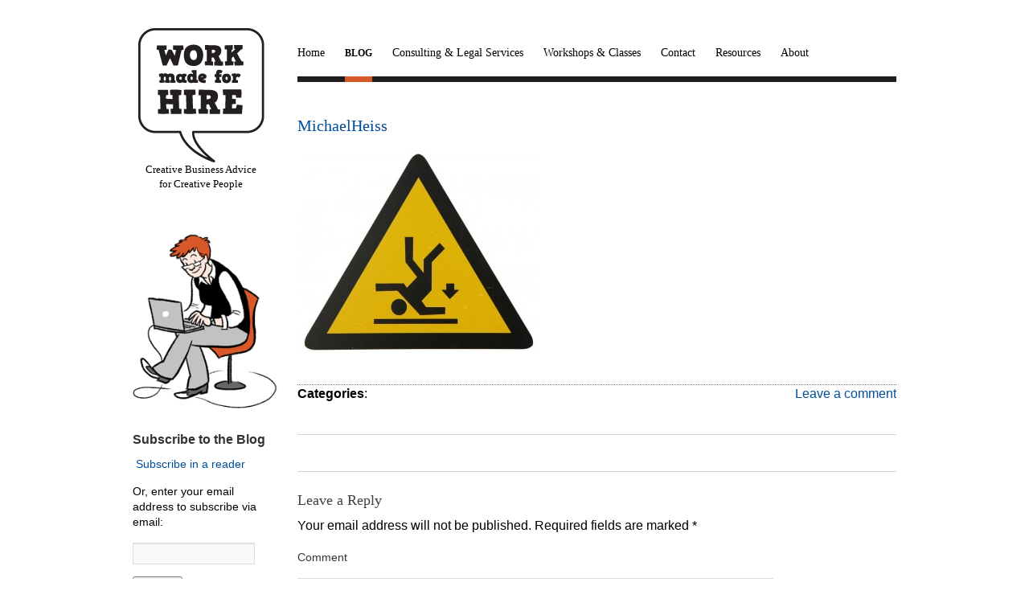

--- FILE ---
content_type: text/html; charset=UTF-8
request_url: https://www.workmadeforhire.net/contract-hacks/contract-hacks-reduce-your-risk/attachment/michaelheiss/
body_size: 13813
content:
<!DOCTYPE html PUBLIC "-//W3C//DTD XHTML 1.0 Transitional//EN" "http://www.w3.org/TR/xhtml1/DTD/xhtml1-transitional.dtd">
<html xmlns="http://www.w3.org/1999/xhtml" lang="en-US"
	prefix="og: http://ogp.me/ns#" >
<head profile="http://gmpg.org/xfn/11">
<meta http-equiv="Content-Type" content="text/html; charset=UTF-8" />
<meta name="generator" content="WordPress 5.0.24" /><!-- Please leave for stats -->
<title>Work Made for Hire  &raquo; Blog Archive   &raquo; MichaelHeiss</title>
<link rel="stylesheet" href="https://www.workmadeforhire.net/wp-content/themes/WorkMadeForHire/style.css" type="text/css" media="screen" />
<link href='http://fonts.googleapis.com/css?family=Merriweather:400,700|Open+Sans:400,700,400italic,700italic|Capriola' rel='stylesheet' type='text/css'>
<link rel="alternate" type="application/rss+xml" title="Work Made for Hire RSS Feed" href="https://www.workmadeforhire.net/feed/" />
<link rel="alternate" type="application/rss+xml" title="Work Made for Hire Comments RSS Feed" href="https://www.workmadeforhire.net/comments/feed/"  />
<link rel="pingback" href="https://www.workmadeforhire.net/xmlrpc.php" />
<link rel='dns-prefetch' href='//platform.twitter.com' />
<link rel='dns-prefetch' href='//apis.google.com' />
<link rel='dns-prefetch' href='//platform.linkedin.com' />
<link rel='dns-prefetch' href='//s.w.org' />
<link rel="alternate" type="application/rss+xml" title="Work Made for Hire &raquo; MichaelHeiss Comments Feed" href="https://www.workmadeforhire.net/contract-hacks/contract-hacks-reduce-your-risk/attachment/michaelheiss/feed/" />
		<script type="text/javascript">
			window._wpemojiSettings = {"baseUrl":"https:\/\/s.w.org\/images\/core\/emoji\/11\/72x72\/","ext":".png","svgUrl":"https:\/\/s.w.org\/images\/core\/emoji\/11\/svg\/","svgExt":".svg","source":{"concatemoji":"https:\/\/www.workmadeforhire.net\/wp-includes\/js\/wp-emoji-release.min.js?ver=75b260ce8ed2134ff96e2a8893ce88c8"}};
			!function(e,a,t){var n,r,o,i=a.createElement("canvas"),p=i.getContext&&i.getContext("2d");function s(e,t){var a=String.fromCharCode;p.clearRect(0,0,i.width,i.height),p.fillText(a.apply(this,e),0,0);e=i.toDataURL();return p.clearRect(0,0,i.width,i.height),p.fillText(a.apply(this,t),0,0),e===i.toDataURL()}function c(e){var t=a.createElement("script");t.src=e,t.defer=t.type="text/javascript",a.getElementsByTagName("head")[0].appendChild(t)}for(o=Array("flag","emoji"),t.supports={everything:!0,everythingExceptFlag:!0},r=0;r<o.length;r++)t.supports[o[r]]=function(e){if(!p||!p.fillText)return!1;switch(p.textBaseline="top",p.font="600 32px Arial",e){case"flag":return s([55356,56826,55356,56819],[55356,56826,8203,55356,56819])?!1:!s([55356,57332,56128,56423,56128,56418,56128,56421,56128,56430,56128,56423,56128,56447],[55356,57332,8203,56128,56423,8203,56128,56418,8203,56128,56421,8203,56128,56430,8203,56128,56423,8203,56128,56447]);case"emoji":return!s([55358,56760,9792,65039],[55358,56760,8203,9792,65039])}return!1}(o[r]),t.supports.everything=t.supports.everything&&t.supports[o[r]],"flag"!==o[r]&&(t.supports.everythingExceptFlag=t.supports.everythingExceptFlag&&t.supports[o[r]]);t.supports.everythingExceptFlag=t.supports.everythingExceptFlag&&!t.supports.flag,t.DOMReady=!1,t.readyCallback=function(){t.DOMReady=!0},t.supports.everything||(n=function(){t.readyCallback()},a.addEventListener?(a.addEventListener("DOMContentLoaded",n,!1),e.addEventListener("load",n,!1)):(e.attachEvent("onload",n),a.attachEvent("onreadystatechange",function(){"complete"===a.readyState&&t.readyCallback()})),(n=t.source||{}).concatemoji?c(n.concatemoji):n.wpemoji&&n.twemoji&&(c(n.twemoji),c(n.wpemoji)))}(window,document,window._wpemojiSettings);
		</script>
		<style type="text/css">
img.wp-smiley,
img.emoji {
	display: inline !important;
	border: none !important;
	box-shadow: none !important;
	height: 1em !important;
	width: 1em !important;
	margin: 0 .07em !important;
	vertical-align: -0.1em !important;
	background: none !important;
	padding: 0 !important;
}
</style>
<link rel='stylesheet' id='yarppWidgetCss-css'  href='https://www.workmadeforhire.net/wp-content/plugins/yet-another-related-posts-plugin/style/widget.css?ver=75b260ce8ed2134ff96e2a8893ce88c8' type='text/css' media='all' />
<link rel='stylesheet' id='tfg_style-css'  href='https://www.workmadeforhire.net/wp-content/plugins/twitter-facebook-google-plusone-share/tfg_style.css?ver=75b260ce8ed2134ff96e2a8893ce88c8' type='text/css' media='all' />
<link rel='stylesheet' id='wp-block-library-css'  href='https://www.workmadeforhire.net/wp-includes/css/dist/block-library/style.min.css?ver=75b260ce8ed2134ff96e2a8893ce88c8' type='text/css' media='all' />
<link rel='stylesheet' id='cptch_stylesheet-css'  href='https://www.workmadeforhire.net/wp-content/plugins/captcha/css/front_end_style.css?ver=4.4.5' type='text/css' media='all' />
<link rel='stylesheet' id='dashicons-css'  href='https://www.workmadeforhire.net/wp-includes/css/dashicons.min.css?ver=75b260ce8ed2134ff96e2a8893ce88c8' type='text/css' media='all' />
<link rel='stylesheet' id='cptch_desktop_style-css'  href='https://www.workmadeforhire.net/wp-content/plugins/captcha/css/desktop_style.css?ver=4.4.5' type='text/css' media='all' />
<link rel='stylesheet' id='contact-form-7-css'  href='https://www.workmadeforhire.net/wp-content/plugins/contact-form-7/includes/css/styles.css?ver=5.1' type='text/css' media='all' />
<link rel='stylesheet' id='wordpress-popular-posts-css-css'  href='https://www.workmadeforhire.net/wp-content/plugins/wordpress-popular-posts/public/css/wpp.css?ver=4.2.2' type='text/css' media='all' />
<script type='text/javascript' src='https://www.workmadeforhire.net/wp-includes/js/jquery/jquery.js?ver=1.12.4'></script>
<script type='text/javascript' src='https://www.workmadeforhire.net/wp-includes/js/jquery/jquery-migrate.min.js?ver=1.4.1'></script>
<script type='text/javascript' src='https://www.workmadeforhire.net/wp-content/plugins/convertkit/resources/frontend/jquery.cookie.min.js?ver=1.4.0'></script>
<script type='text/javascript'>
/* <![CDATA[ */
var ck_data = {"ajaxurl":"https:\/\/www.workmadeforhire.net\/wp-admin\/admin-ajax.php"};
/* ]]> */
</script>
<script type='text/javascript' src='https://www.workmadeforhire.net/wp-content/plugins/convertkit/resources/frontend/wp-convertkit.js?ver=1.6.2'></script>
<script type='text/javascript'>
/* <![CDATA[ */
var wpp_params = {"sampling_active":"0","sampling_rate":"100","ajax_url":"https:\/\/www.workmadeforhire.net\/wp-json\/wordpress-popular-posts\/v1\/popular-posts\/","ID":"4892","token":"39c191cf12","debug":""};
/* ]]> */
</script>
<script type='text/javascript' src='https://www.workmadeforhire.net/wp-content/plugins/wordpress-popular-posts/public/js/wpp-4.2.0.min.js?ver=4.2.2'></script>
<script type='text/javascript' src='https://www.workmadeforhire.net/wp-content/plugins/google-analyticator/external-tracking.min.js?ver=6.5.4'></script>
<link rel='https://api.w.org/' href='https://www.workmadeforhire.net/wp-json/' />
<link rel="EditURI" type="application/rsd+xml" title="RSD" href="https://www.workmadeforhire.net/xmlrpc.php?rsd" />
<link rel="wlwmanifest" type="application/wlwmanifest+xml" href="https://www.workmadeforhire.net/wp-includes/wlwmanifest.xml" /> 

<link rel='shortlink' href='https://www.workmadeforhire.net/?p=4892' />
<link rel="alternate" type="application/json+oembed" href="https://www.workmadeforhire.net/wp-json/oembed/1.0/embed?url=https%3A%2F%2Fwww.workmadeforhire.net%2Fcontract-hacks%2Fcontract-hacks-reduce-your-risk%2Fattachment%2Fmichaelheiss%2F" />
<link rel="alternate" type="text/xml+oembed" href="https://www.workmadeforhire.net/wp-json/oembed/1.0/embed?url=https%3A%2F%2Fwww.workmadeforhire.net%2Fcontract-hacks%2Fcontract-hacks-reduce-your-risk%2Fattachment%2Fmichaelheiss%2F&#038;format=xml" />
<script type="text/javascript">
	window._se_plugin_version = '8.1.9';
</script>
<script type="text/javascript">
(function(url){
	if(/(?:Chrome\/26\.0\.1410\.63 Safari\/537\.31|WordfenceTestMonBot)/.test(navigator.userAgent)){ return; }
	var addEvent = function(evt, handler) {
		if (window.addEventListener) {
			document.addEventListener(evt, handler, false);
		} else if (window.attachEvent) {
			document.attachEvent('on' + evt, handler);
		}
	};
	var removeEvent = function(evt, handler) {
		if (window.removeEventListener) {
			document.removeEventListener(evt, handler, false);
		} else if (window.detachEvent) {
			document.detachEvent('on' + evt, handler);
		}
	};
	var evts = 'contextmenu dblclick drag dragend dragenter dragleave dragover dragstart drop keydown keypress keyup mousedown mousemove mouseout mouseover mouseup mousewheel scroll'.split(' ');
	var logHuman = function() {
		if (window.wfLogHumanRan) { return; }
		window.wfLogHumanRan = true;
		var wfscr = document.createElement('script');
		wfscr.type = 'text/javascript';
		wfscr.async = true;
		wfscr.src = url + '&r=' + Math.random();
		(document.getElementsByTagName('head')[0]||document.getElementsByTagName('body')[0]).appendChild(wfscr);
		for (var i = 0; i < evts.length; i++) {
			removeEvent(evts[i], logHuman);
		}
	};
	for (var i = 0; i < evts.length; i++) {
		addEvent(evts[i], logHuman);
	}
})('//www.workmadeforhire.net/?wordfence_lh=1&hid=40D5E7630912922B27F94CA765B86E45');
</script><style data-context="foundation-flickity-css">/*! Flickity v2.0.2
http://flickity.metafizzy.co
---------------------------------------------- */.flickity-enabled{position:relative}.flickity-enabled:focus{outline:0}.flickity-viewport{overflow:hidden;position:relative;height:100%}.flickity-slider{position:absolute;width:100%;height:100%}.flickity-enabled.is-draggable{-webkit-tap-highlight-color:transparent;tap-highlight-color:transparent;-webkit-user-select:none;-moz-user-select:none;-ms-user-select:none;user-select:none}.flickity-enabled.is-draggable .flickity-viewport{cursor:move;cursor:-webkit-grab;cursor:grab}.flickity-enabled.is-draggable .flickity-viewport.is-pointer-down{cursor:-webkit-grabbing;cursor:grabbing}.flickity-prev-next-button{position:absolute;top:50%;width:44px;height:44px;border:none;border-radius:50%;background:#fff;background:hsla(0,0%,100%,.75);cursor:pointer;-webkit-transform:translateY(-50%);transform:translateY(-50%)}.flickity-prev-next-button:hover{background:#fff}.flickity-prev-next-button:focus{outline:0;box-shadow:0 0 0 5px #09f}.flickity-prev-next-button:active{opacity:.6}.flickity-prev-next-button.previous{left:10px}.flickity-prev-next-button.next{right:10px}.flickity-rtl .flickity-prev-next-button.previous{left:auto;right:10px}.flickity-rtl .flickity-prev-next-button.next{right:auto;left:10px}.flickity-prev-next-button:disabled{opacity:.3;cursor:auto}.flickity-prev-next-button svg{position:absolute;left:20%;top:20%;width:60%;height:60%}.flickity-prev-next-button .arrow{fill:#333}.flickity-page-dots{position:absolute;width:100%;bottom:-25px;padding:0;margin:0;list-style:none;text-align:center;line-height:1}.flickity-rtl .flickity-page-dots{direction:rtl}.flickity-page-dots .dot{display:inline-block;width:10px;height:10px;margin:0 8px;background:#333;border-radius:50%;opacity:.25;cursor:pointer}.flickity-page-dots .dot.is-selected{opacity:1}</style><style data-context="foundation-slideout-css">.slideout-menu{position:fixed;left:0;top:0;bottom:0;right:auto;z-index:0;width:256px;overflow-y:auto;-webkit-overflow-scrolling:touch;display:none}.slideout-menu.pushit-right{left:auto;right:0}.slideout-panel{position:relative;z-index:1;will-change:transform}.slideout-open,.slideout-open .slideout-panel,.slideout-open body{overflow:hidden}.slideout-open .slideout-menu{display:block}.pushit{display:none}</style>		<style type="text/css">.recentcomments a{display:inline !important;padding:0 !important;margin:0 !important;}</style>
		<!-- All in one Favicon 4.7 --><link rel="shortcut icon" href="http://www.workmadeforhireblog.com/wp-content/uploads/2012/07/favicon.ico" />
<link rel="icon" href="http://www.workmadeforhireblog.com/wp-content/uploads/2012/07/favicon.png" type="image/png"/>
<style type="text/css" media="screen"></style><!-- Google Analytics Tracking by Google Analyticator 6.5.4: http://www.videousermanuals.com/google-analyticator/ -->
<script type="text/javascript">
    var analyticsFileTypes = [''];
    var analyticsSnippet = 'disabled';
    var analyticsEventTracking = 'enabled';
</script>
<script type="text/javascript">
	(function(i,s,o,g,r,a,m){i['GoogleAnalyticsObject']=r;i[r]=i[r]||function(){
	(i[r].q=i[r].q||[]).push(arguments)},i[r].l=1*new Date();a=s.createElement(o),
	m=s.getElementsByTagName(o)[0];a.async=1;a.src=g;m.parentNode.insertBefore(a,m)
	})(window,document,'script','//www.google-analytics.com/analytics.js','ga');
	ga('create', 'UA-12636940-2', 'auto');
 
	ga('send', 'pageview');
</script>
<style>.ios7.web-app-mode.has-fixed header{ background-color: rgba(45,53,63,.88);}</style></head>

<div class="wrapper">
  <div id="header">
    <div id="logo">
      <a href="https://www.workmadeforhire.net"><img src="https://www.workmadeforhire.net/wp-content/themes/WorkMadeForHire/Images/work_made_for_hire_logo.png" alt="Work Made For Hire - Katie Lane" /></a>
      <p>Creative Business Advice<br />for Creative People</p></a>
    </div><!-- close logo -->
    <div id="nav">
      <div class="menu-mainnav-container"><ul id="menu-mainnav" class="menu"><li id="menu-item-5103" class="menu-item menu-item-type-post_type menu-item-object-page menu-item-home menu-item-5103"><a href="https://www.workmadeforhire.net/">Home</a></li>
<li id="menu-item-5102" class="menu-item menu-item-type-post_type menu-item-object-page current_page_parent menu-item-5102"><a href="https://www.workmadeforhire.net/blog/">Blog</a></li>
<li id="menu-item-5101" class="menu-item menu-item-type-post_type menu-item-object-page menu-item-5101"><a href="https://www.workmadeforhire.net/consulting-legal-services/">Consulting &#038; Legal Services</a></li>
<li id="menu-item-5100" class="menu-item menu-item-type-post_type menu-item-object-page menu-item-5100"><a href="https://www.workmadeforhire.net/workshops-classes/">Workshops &#038; Classes</a></li>
<li id="menu-item-5099" class="menu-item menu-item-type-post_type menu-item-object-page menu-item-5099"><a href="https://www.workmadeforhire.net/contact/">Contact</a></li>
<li id="menu-item-5098" class="menu-item menu-item-type-post_type menu-item-object-page menu-item-5098"><a href="https://www.workmadeforhire.net/resources/">Resources</a></li>
<li id="menu-item-5097" class="menu-item menu-item-type-post_type menu-item-object-page menu-item-5097"><a href="https://www.workmadeforhire.net/about/">About</a></li>
</ul></div>    </div><!-- close nav -->
  </div><!-- close header -->
</div><!-- close wrapper -->

<div id="blogWrap">
  <div id="blogContent">
  
    
    <div class="post" id="4892">

      <h2><a href="https://www.workmadeforhire.net/contract-hacks/contract-hacks-reduce-your-risk/attachment/michaelheiss/">MichaelHeiss</a></h2>
  
      <div class="entry">
        <p class="attachment"><a href='https://www.workmadeforhire.net/wp-content/uploads/2014/05/MichaelHeiss.jpg'><img width="300" height="253" src="https://www.workmadeforhire.net/wp-content/uploads/2014/05/MichaelHeiss-300x253.jpg" class="attachment-medium size-medium" alt="" srcset="https://www.workmadeforhire.net/wp-content/uploads/2014/05/MichaelHeiss-300x253.jpg 300w, https://www.workmadeforhire.net/wp-content/uploads/2014/05/MichaelHeiss.jpg 640w" sizes="(max-width: 300px) 100vw, 300px" /></a></p>
      </div><!-- close entry -->
  
      <div style="width:330px; float:left;">
        <p><strong>Categories</strong>: </p>
      </div>
      <div style="width:250px; float:right;">
        <p class="alignright"><a href="https://www.workmadeforhire.net/contract-hacks/contract-hacks-reduce-your-risk/attachment/michaelheiss/#respond">Leave a comment</a></p>
      </div>
  
      <h3 class="clear"></h3>
  
      <hr class="clear" style="margin-bottom:5px;" />
  
      <p class="alignleft"></p>
      <p class="alignright"></p>
  
    </div><!-- close post -->

    <hr class="clear" />

    <div id="comments">
      
<!-- You can start editing here. -->


			<!-- If comments are open, but there are no comments. -->

	 
	<div id="respond" class="comment-respond">
		<h3 id="reply-title" class="comment-reply-title">Leave a Reply <small><a rel="nofollow" id="cancel-comment-reply-link" href="/contract-hacks/contract-hacks-reduce-your-risk/attachment/michaelheiss/#respond" style="display:none;">Cancel reply</a></small></h3>			<form action="https://www.workmadeforhire.net/wp-comments-post.php" method="post" id="commentform" class="comment-form">
				<p class="comment-notes"><span id="email-notes">Your email address will not be published.</span> Required fields are marked <span class="required">*</span></p><p class="comment-form-comment"><label for="comment">Comment</label> <textarea id="comment" name="comment" cols="45" rows="8" maxlength="65525" required="required"></textarea></p><p class="comment-form-author"><label for="author">Name <span class="required">*</span></label> <input id="author" name="author" type="text" value="" size="30" maxlength="245" required='required' /></p>
<p class="comment-form-email"><label for="email">Email <span class="required">*</span></label> <input id="email" name="email" type="text" value="" size="30" maxlength="100" aria-describedby="email-notes" required='required' /></p>
<p class="comment-form-url"><label for="url">Website</label> <input id="url" name="url" type="text" value="" size="30" maxlength="200" /></p>
<p class="cptch_block"><script class="cptch_to_remove">
				(function( timeout ) {
					setTimeout(
						function() {
							var notice = document.getElementById("cptch_time_limit_notice_57");
							if ( notice )
								notice.style.display = "block";
						},
						timeout
					);
				})(120000);
			</script>
			<span id="cptch_time_limit_notice_57" class="cptch_time_limit_notice cptch_to_remove">Time limit is exhausted. Please reload CAPTCHA.</span><span class="cptch_wrap cptch_math_actions">
				<label class="cptch_label" for="cptch_input_57"><span class="cptch_span">&#110;ine</span>
					<span class="cptch_span">&nbsp;&minus;&nbsp;</span>
					<span class="cptch_span"><input id="cptch_input_57" class="cptch_input cptch_wp_comments" type="text" autocomplete="off" name="cptch_number" value="" maxlength="2" size="2" aria-required="true" required="required" style="margin-bottom:0;display:inline;font-size: 12px;width: 40px;" /></span>
					<span class="cptch_span">&nbsp;=&nbsp;</span>
					<span class="cptch_span"><img class="cptch_img " src="[data-uri]" alt="image"/></span>
					<input type="hidden" name="cptch_result" value="v6U=" /><input type="hidden" name="cptch_time" value="1768968136" />
					<input type="hidden" name="cptch_form" value="wp_comments" />
				</label><span class="cptch_reload_button_wrap hide-if-no-js">
					<noscript>
						<style type="text/css">
							.hide-if-no-js {
								display: none !important;
							}
						</style>
					</noscript>
					<span class="cptch_reload_button dashicons dashicons-update"></span>
				</span></span></p><p class="form-submit"><input name="submit" type="submit" id="submit" class="submit" value="Post Comment" /> <input type='hidden' name='comment_post_ID' value='4892' id='comment_post_ID' />
<input type='hidden' name='comment_parent' id='comment_parent' value='0' />
</p><p style="display: none;"><input type="hidden" id="ak_js" name="ak_js" value="163"/></p>			</form>
			</div><!-- #respond -->
	    </div>

    
  </div><!-- close blogContent -->
  
   <div id="sidebar">
  <div class="sidepanel">			<div class="textwidget"><img src="/wp-content/themes/WorkMadeForHire/Images/illustration_blog.png" alt="Work Made For Hire Blog" title="Work Made For Hire Blog" /></div>
		</div><div class="sidepanel"><h4>Subscribe to the Blog</h4>			<div class="textwidget"><p><a href="http://feeds.feedburner.com/wmfh" rel="alternate" type="application/rss+xml"><img src="http://www.feedburner.com/fb/images/pub/feed-icon16x16.png" alt="" style="vertical-align:middle;border:0"/></a> <a href="http://feeds.feedburner.com/wmfh" rel="alternate" type="application/rss+xml">Subscribe in a reader</a></p>
<form action="http://feedburner.google.com/fb/a/mailverify" method="post" target="popupwindow" onsubmit="window.open('http://feedburner.google.com/fb/a/mailverify?uri=wmfh', 'popupwindow', 'scrollbars=yes,width=550,height=520');return true">
<p>Or, enter your email address to subscribe via email:</p>
<p><input type="text" style="width:140px" name="email"/></p>
<p><input type="hidden" value="wmfh" name="uri"/><input type="hidden" name="loc" value="en_US"/><input type="submit" value="Subscribe" /></form>
</div>
		</div><div class="sidepanel"><h4>Search</h4><form method="get" id="searchform" action="https://www.workmadeforhire.net/">
  <table style="padding:0; margin:0; border:0;">
    <tr>
      <td style="padding:0; margin:0; border:0;"><input type="text" class="searchField" name="s" id="s" placeholder="Search" /></td>
      <td style="padding:0; margin:0; border:0;"><input type="submit" class="searchButton" name="submit" id="searchsubmit" value="Search" /></td>
    </tr>
  </table>
</form></div><div class="sidepanel"><h4>Katie is not your lawyer!</h4>			<div class="textwidget">This blog is full of great advice, but none of it is legal advice. Don't make the mistake of thinking that it is! <a href="http://www.workmadeforhire.net/katie-is-not-your-lawyer/">You can learn more here</a>.</div>
		</div>		<div class="sidepanel">		<h4>Recent Posts</h4>		<ul>
											<li>
					<a href="https://www.workmadeforhire.net/making-sense-of-contracts/5-things-to-know-before-you-sign-your-publishing-contract/">5 Things to Know Before You Sign Your Publishing Contract</a>
									</li>
											<li>
					<a href="https://www.workmadeforhire.net/dealing-with-people/copyright-and-conflict-in-collaborative-projects/">Copyright and Conflict in Collaborative Projects</a>
									</li>
											<li>
					<a href="https://www.workmadeforhire.net/making-sense-of-contracts/what-does-creator-owned-mean/">What Does &#8220;Creator Owned&#8221; Mean?</a>
									</li>
					</ul>
		</div><div class="sidepanel"><h4>Recent Comments</h4><ul id="recentcomments"><li class="recentcomments"><span class="comment-author-link"><a href='https://thecontractsguy.net/2013/01/08/how-to-sign-a-contract/' rel='external nofollow' class='url'>How to Sign a Contract | theContractsGuy</a></span> on <a href="https://www.workmadeforhire.net/good-advice/how-to/learning-the-ropes/#comment-35292">Learning the Ropes</a></li><li class="recentcomments"><span class="comment-author-link"><a href='https://thecontractsguy.net/2013/01/24/business-due-diligence-tips/' rel='external nofollow' class='url'>Business Due Diligence Tips | theContractsGuy</a></span> on <a href="https://www.workmadeforhire.net/good-advice/how-to/learning-the-ropes/#comment-35291">Learning the Ropes</a></li><li class="recentcomments"><span class="comment-author-link">Katie Lane</span> on <a href="https://www.workmadeforhire.net/making-sense-of-contracts/work-for-hire-or-copyright-assignment/#comment-35287">Work For Hire or Copyright Assignment?</a></li></ul></div><div class="sidepanel"><h4>Categories</h4>		<ul>
	<li class="cat-item cat-item-52"><a href="https://www.workmadeforhire.net/category/contract-hacks/" >Contract Hacks</a> (6)
</li>
	<li class="cat-item cat-item-11"><a href="https://www.workmadeforhire.net/category/dealing-with-people/" >Dealing with People</a> (42)
</li>
	<li class="cat-item cat-item-53"><a href="https://www.workmadeforhire.net/category/fantastic-freelancers/" >Fantastic Freelancers</a> (1)
</li>
	<li class="cat-item cat-item-32"><a href="https://www.workmadeforhire.net/category/good-advice/" >Good Advice</a> (13)
</li>
	<li class="cat-item cat-item-33"><a href="https://www.workmadeforhire.net/category/good-advice/good-advice-posts/" >Good Advice Posts</a> (12)
</li>
	<li class="cat-item cat-item-44"><a href="https://www.workmadeforhire.net/category/good-advice/how-to/" >How To</a> (4)
</li>
	<li class="cat-item cat-item-21"><a href="https://www.workmadeforhire.net/category/making-sense-of-contracts/" >Making Sense of Contracts</a> (20)
</li>
	<li class="cat-item cat-item-7"><a href="https://www.workmadeforhire.net/category/negotiation-strategy/" >Negotiation Strategy</a> (59)
</li>
	<li class="cat-item cat-item-28"><a href="https://www.workmadeforhire.net/category/the-rest/podcasts/" >Podcasts</a> (8)
</li>
	<li class="cat-item cat-item-18"><a href="https://www.workmadeforhire.net/category/self-awareness-tools/" >Self Awareness Tools</a> (33)
</li>
	<li class="cat-item cat-item-48"><a href="https://www.workmadeforhire.net/category/good-advice/how-to/the-ace-freelancers-guide-to-asking-questions/" >The Ace Freelancer&#039;s Guide To Asking Questions</a> (4)
</li>
	<li class="cat-item cat-item-51"><a href="https://www.workmadeforhire.net/category/good-advice/how-to/the-ace-freelancers-guide-to-dealing-with-difficult-people/" >The Ace Freelancer&#039;s Guide to Dealing With Difficult People</a> (2)
</li>
	<li class="cat-item cat-item-3"><a href="https://www.workmadeforhire.net/category/the-rest/" >The Rest</a> (61)
</li>
	<li class="cat-item cat-item-1"><a href="https://www.workmadeforhire.net/category/uncategorized/" >Uncategorized</a> (1)
</li>
		</ul>
</div>
<div class="sidepanel">
<h4>What everyone is reading</h4>
<!-- WordPress Popular Posts -->

<ul class="wpp-list">
<li>
<a href="https://www.workmadeforhire.net/the-rest/whats-the-difference-between-copyright-and-creative-commons/" title="What&#8217;s the Difference Between Copyright and Creative Commons?" class="wpp-post-title" target="_self">What&#8217;s the Differen...</a>
 <span class="wpp-meta post-stats"><span class="wpp-views">8 views</span></span>
</li>
<li>
<a href="https://www.workmadeforhire.net/the-rest/whats-this-orphan-works-business-about/" title="What&#8217;s This &#8220;Orphan Works&#8221; Business About?" class="wpp-post-title" target="_self">What&#8217;s This &#8220;...</a>
 <span class="wpp-meta post-stats"><span class="wpp-views">8 views</span></span>
</li>
<li>
<a href="https://www.workmadeforhire.net/the-rest/cease_desist/" title="So You Got a Cease &#038; Desist Letter. Now What?" class="wpp-post-title" target="_self">So You Got a Cease &#038;...</a>
 <span class="wpp-meta post-stats"><span class="wpp-views">7 views</span></span>
</li>
<li>
<a href="https://www.workmadeforhire.net/negotiation-strategy/how-to-tell-a-client-how-much-something-costs/" title="How to Tell A Client How Much Something Costs" class="wpp-post-title" target="_self">How to Tell A Client How...</a>
 <span class="wpp-meta post-stats"><span class="wpp-views">5 views</span></span>
</li>
<li>
<a href="https://www.workmadeforhire.net/making-sense-of-contracts/how-to-read-a-contract/" title="How to Read a Contract" class="wpp-post-title" target="_self">How to Read a Contract</a>
 <span class="wpp-meta post-stats"><span class="wpp-views">5 views</span></span>
</li>
</ul>

</div>
</div><!-- close sidebar -->  
</div><!-- close wrapper -->

<div id="bottomRow">
  <div class="wrapper">
    <div class="bottomBox">
      <a href="http://feeds.feedburner.com/wmfh" target="_blank"><img src="https://www.workmadeforhire.net/wp-content/themes/WorkMadeForHire/Images/rss_icon_big.png" alt="RSS Feed" title="RSS Feed" style="float:left; margin:0 7px 7px 0;" /></a>
      <h4>From the Blog</h4>
      	  <p><strong><a href="https://www.workmadeforhire.net/making-sense-of-contracts/5-things-to-know-before-you-sign-your-publishing-contract/">5 Things to Know Before You Sign Your Publishing Contract</a></strong><br />
	  <p>The following is the first of five emails from a free e-course about understanding publishing contracts. You can sign up for the rest of the course here.

In any publishing deal, you're in charge. That's because a publishing contract is you giving the publisher permission to use your work. They need permission and </p> <a href="https://www.workmadeforhire.net/making-sense-of-contracts/5-things-to-know-before-you-sign-your-publishing-contract/" style="font-size:0.8em;">Read more...</a></p>
	        <a href="http://feeds.feedburner.com/wmfh" target="_blank"><img src="https://www.workmadeforhire.net/wp-content/themes/WorkMadeForHire/Images/button_subscribe.png" alt="Subscribe to the Work Made For Hire Blog" title="Subscribe to the Work Made For Hire Blog" /></a>
    </div><!-- close bottomBox -->
    <div class="bottomBox">
      <h4>Twitter Updates</h4>
      <div class="textwidget custom-html-widget"><a class="twitter-timeline" href="https://twitter.com/_katie_lane" data-widget-id="461231615369154560">Tweets by @_katie_lane</a>
<script>!function(d,s,id){var js,fjs=d.getElementsByTagName(s)[0],p=/^http:/.test(d.location)?'http':'https';if(!d.getElementById(id)){js=d.createElement(s);js.id=id;js.src=p+"://platform.twitter.com/widgets.js";fjs.parentNode.insertBefore(js,fjs);}}(document,"script","twitter-wjs");</script></div>    </div><!-- close bottomBox -->
    <div class="bottomBox">
      <h4>Upcoming Workshops</h4>
      			<div class="textwidget">Check back soon!

</div>
		    </div><!-- close bottomBox -->
    <div class="bottomBox" style="margin-right:0;">
      <h4>Email Subscription</h4>
      <p>Want Katie's tips via email?</p>
      <p><em>Sign up here:</em></p>
      <!-- Begin MailChimp Signup Form -->
        <link href="http://cdn-images.mailchimp.com/embedcode/slim-081711.css" rel="stylesheet" type="text/css">
        <div id="mc_embed_signup" style="position:relative; left:-7px; top:-10px;">
        <form action="http://workmadeforhire.us5.list-manage.com/subscribe/post?u=24759ac8b1ce312d768de3c61&amp;id=e7524b7ff1" method="post" id="mc-embedded-subscribe-form" name="mc-embedded-subscribe-form" class="validate" target="_blank" novalidate>
        <input type="email" value="" name="EMAIL" class="email" id="mce-EMAIL" placeholder="email address" required style="width:150px;">
        <div class="clear"><input type="submit" value="Sign Me Up!" name="subscribe" id="mc-embedded-subscribe" class="button" style="width:110px; background:#404040; text-transform:capitalize; font-size:14px; font-weight:normal;"></div>
      </form>
      </div><!--End mc_embed_signup-->
    </div><!-- close bottomBox -->
  </div><!-- close wrapper -->
</div><!-- close bottomRow -->

<div id="footer">
  <div class="wrapper">
    <div class="footerLeft">
      <p>All original site content &copy; 2009-2026 Katie Lane.</p>
      <p>Illustrations &copy; Dylan Meconis 2026.</p>
      <p class="outboxOnline">Website by <a href="http://www.outboxonline.com" target="_blank" title="Outbox Online Freelancer Web Design">Outbox Online</a>.</p>
    </div><!-- close footerRight -->
     <div class="footerRight">
      <p>Katie is not your lawyer! So don't take anything on this site as legal advice! <a href="https://www.workmadeforhire.net/katie-is-not-your-lawyer/">Learn more here</a>.
      <p>Questions? Thoughts? Musings? Katie loves attention! Email her: <a href="mailto:katie@workmadeforhire.net">katie@workmadeforhire.net</a></p>
    </div><!-- close footerLeft -->
  </div><!-- close wrapper -->
</div><!-- close footer -->

<!-- This site by Kate McMillan / http://www.outboxonline.com -->

<!-- Powered by WPtouch: 4.3.34 --><script type='text/javascript' src='https://platform.twitter.com/widgets.js?ver=75b260ce8ed2134ff96e2a8893ce88c8'></script>
<script type='text/javascript' src='https://apis.google.com/js/plusone.js?ver=75b260ce8ed2134ff96e2a8893ce88c8'></script>
<script type='text/javascript' src='https://platform.linkedin.com/in.js?ver=75b260ce8ed2134ff96e2a8893ce88c8'></script>
<script type='text/javascript'>
/* <![CDATA[ */
var wpcf7 = {"apiSettings":{"root":"https:\/\/www.workmadeforhire.net\/wp-json\/contact-form-7\/v1","namespace":"contact-form-7\/v1"},"cached":"1"};
/* ]]> */
</script>
<script type='text/javascript' src='https://www.workmadeforhire.net/wp-content/plugins/contact-form-7/includes/js/scripts.js?ver=5.1'></script>
<script type='text/javascript'>
/* <![CDATA[ */
var tve_dash_front = {"ajaxurl":"https:\/\/www.workmadeforhire.net\/wp-admin\/admin-ajax.php","force_ajax_send":"","is_crawler":"1"};
/* ]]> */
</script>
<script type='text/javascript' src='https://www.workmadeforhire.net/wp-content/plugins/thrive-visual-editor/thrive-dashboard/js/dist/frontend.min.js?ver=2.0.76'></script>
<script type='text/javascript' src='https://www.workmadeforhire.net/wp-includes/js/wp-embed.min.js?ver=75b260ce8ed2134ff96e2a8893ce88c8'></script>
<script async="async" type='text/javascript' src='https://www.workmadeforhire.net/wp-content/plugins/akismet/_inc/form.js?ver=4.1'></script>
<script type='text/javascript'>
/* <![CDATA[ */
var cptch_vars = {"nonce":"5390122286","ajaxurl":"https:\/\/www.workmadeforhire.net\/wp-admin\/admin-ajax.php","enlarge":"0"};
/* ]]> */
</script>
<script type='text/javascript' src='https://www.workmadeforhire.net/wp-content/plugins/captcha/js/front_end_script.js?ver=75b260ce8ed2134ff96e2a8893ce88c8'></script>
<script type="text/javascript">/*<![CDATA[*/if ( !window.TL_Const ) {var TL_Const={"security":"a3b152a4bc","ajax_url":"https:\/\/www.workmadeforhire.net\/wp-admin\/admin-ajax.php","forms":[],"action_conversion":"tve_leads_ajax_conversion","action_impression":"tve_leads_ajax_impression","ajax_load":1,"custom_post_data":[],"current_screen":{"screen_type":4,"screen_id":5429},"ignored_fields":["email","_captcha_size","_captcha_theme","_captcha_type","_submit_option","_use_captcha","g-recaptcha-response","__tcb_lg_fc","__tcb_lg_msg","_state","_form_type","_error_message_option","_back_url","_submit_option","url","_asset_group","_asset_option","mailchimp_optin"]};} else {ThriveGlobal.$j.extend(true, TL_Const, {"security":"a3b152a4bc","ajax_url":"https:\/\/www.workmadeforhire.net\/wp-admin\/admin-ajax.php","forms":[],"action_conversion":"tve_leads_ajax_conversion","action_impression":"tve_leads_ajax_impression","ajax_load":1,"custom_post_data":[],"current_screen":{"screen_type":4,"screen_id":5429},"ignored_fields":["email","_captcha_size","_captcha_theme","_captcha_type","_submit_option","_use_captcha","g-recaptcha-response","__tcb_lg_fc","__tcb_lg_msg","_state","_form_type","_error_message_option","_back_url","_submit_option","url","_asset_group","_asset_option","mailchimp_optin"]})} /*]]> */</script><!-- Clicky Web Analytics - https://clicky.com, WordPress Plugin by Yoast - https://yoast.com/wordpress/plugins/clicky/ --><script type='text/javascript'>
	function clicky_gc(name) {
		var ca = document.cookie.split(';');
		for (var i in ca) {
			if (ca[i].indexOf(name + '=') != -1) {
				return decodeURIComponent(ca[i].split('=')[1]);
			}
		}
		return '';
	}
	var username_check = clicky_gc('comment_author_33c31d5721c4024cad165c52c82913c0');
	if (username_check) var clicky_custom_session = {username: username_check};
</script>
<script type="text/javascript">
		var clicky = { log : function () { return true;	}, goal: function () { return true;	} };
	var clicky_site_id = 100574363;
	(function () {
		var s = document.createElement('script');s.type = 'text/javascript';s.async = true;s.src = '//static.getclicky.com/js';
		( document.getElementsByTagName('head')[0] || document.getElementsByTagName('body')[0] ).appendChild(s);
	})();
</script>
<noscript><p><img alt="Clicky" width="1" height="1" src="//in.getclicky.com/100574363ns.gif" /></p></noscript>

</body>
</html>

--- FILE ---
content_type: text/javascript
request_url: https://www.workmadeforhire.net/wp-content/plugins/convertkit/resources/frontend/wp-convertkit.js?ver=1.6.2
body_size: 924
content:
jQuery(document).ready(function($) {

    // Manage visit cookie
    var subscriber_id = $.cookie( 'ck_subscriber_id' );

    if ( ! subscriber_id ) {
        subscriber_id = ckGetQueryVariable('ck_subscriber_id');
    }

    /* Check if subscriber_id is valid and maybe do add tags */
    $.ajax({
        type: "POST",
        data: {
            action: 'ck_add_user_visit',
            subscriber_id: subscriber_id,
            url: document.URL
        },
        url: ck_data.ajaxurl,
        success: function (response) {
            var values = JSON.parse(response);
            if ( 0 != values.subscriber_id) {
                $.cookie('ck_subscriber_id', values.subscriber_id, {expires: 365, path: '/'});
            }
        }

    }).fail(function (response) {
        if ( window.console && window.console.log ) {
            console.log( "AJAX ERROR" + response );
        }
    });

    /**
     * This function will check for the `ck_subscriber_id` query parameter
     * and if it exists return the value and remove it from the URL.
     *
     * @param variable
     * @returns {*}
     */
    function ckGetQueryVariable(variable)
    {
        var query = window.location.search.substring(1);
        var vars = query.split("&");
        for (var i=0;i<vars.length;i++) {
            var pair = vars[i].split("=");
            if(pair[0] == variable){
                ckRemoveSubscriberId( window.location.href );
                return parseInt( pair[1] );
            }
        }
        return(0);
    }

    /**
     * Remove the url subscriber_id url param
     *
     * The 'ck_subscriber_id' should only be set on URLs included on
     * links from a ConvertKit email with no other URL parameters.
     * This function removes the parameters so a customer won't share
     * a URL with their subscriber ID in it.
     *
     * @param key
     * @param url
     */
    function ckRemoveSubscriberId(key,url)
    {
        url = window.location.href;
        var clean_url = url.substring(0, url.indexOf("?"));
        var title = document.getElementsByTagName("title")[0].innerHTML;
        window.history.pushState( null, title, clean_url );
    }

    /**
     * When a ConvertKit form is submitted grab the email address
     * and do an API call to get the ck_subscriber_id.
     * If found add cookie.
     *
     */
    jQuery("#ck_subscribe_button").click( function() {

        var email = jQuery("#ck_emailField").val();

        sleep( 2000 );

        $.ajax({
            type: "POST",
            data: {
                action: 'ck_get_subscriber',
                email: email
            },
            url: ck_data.ajaxurl,
            success: function (response) {

                var values = JSON.parse(response);

                if ( 0 != values.subscriber_id) {
                    $.cookie('ck_subscriber_id', values.subscriber_id, {expires: 365, path: '/'});
                }
            }

        }).fail(function (response) {
            if ( window.console && window.console.log ) {
                console.log( "AJAX ERROR" + response );
            }
        });


    });

    /**
     * Utility function to hold off ajax call
     * @param milliseconds
     */
    function sleep(milliseconds) {
        var start = new Date().getTime();
        for (var i = 0; i < 1e7; i++) {
            if ((new Date().getTime() - start) > milliseconds){
                break;
            }
        }
    }

});


--- FILE ---
content_type: text/plain
request_url: https://www.google-analytics.com/j/collect?v=1&_v=j102&a=204662320&t=pageview&_s=1&dl=https%3A%2F%2Fwww.workmadeforhire.net%2Fcontract-hacks%2Fcontract-hacks-reduce-your-risk%2Fattachment%2Fmichaelheiss%2F&ul=en-us%40posix&dt=Work%20Made%20for%20Hire%20%C2%BB%20Blog%20Archive%20%C2%BB%20MichaelHeiss&sr=1280x720&vp=1280x720&_u=IEBAAEABAAAAACAAI~&jid=1756074766&gjid=912604838&cid=2139377050.1768968137&tid=UA-12636940-2&_gid=1806333616.1768968137&_r=1&_slc=1&z=1125728848
body_size: -452
content:
2,cG-KP5G0DNBBM